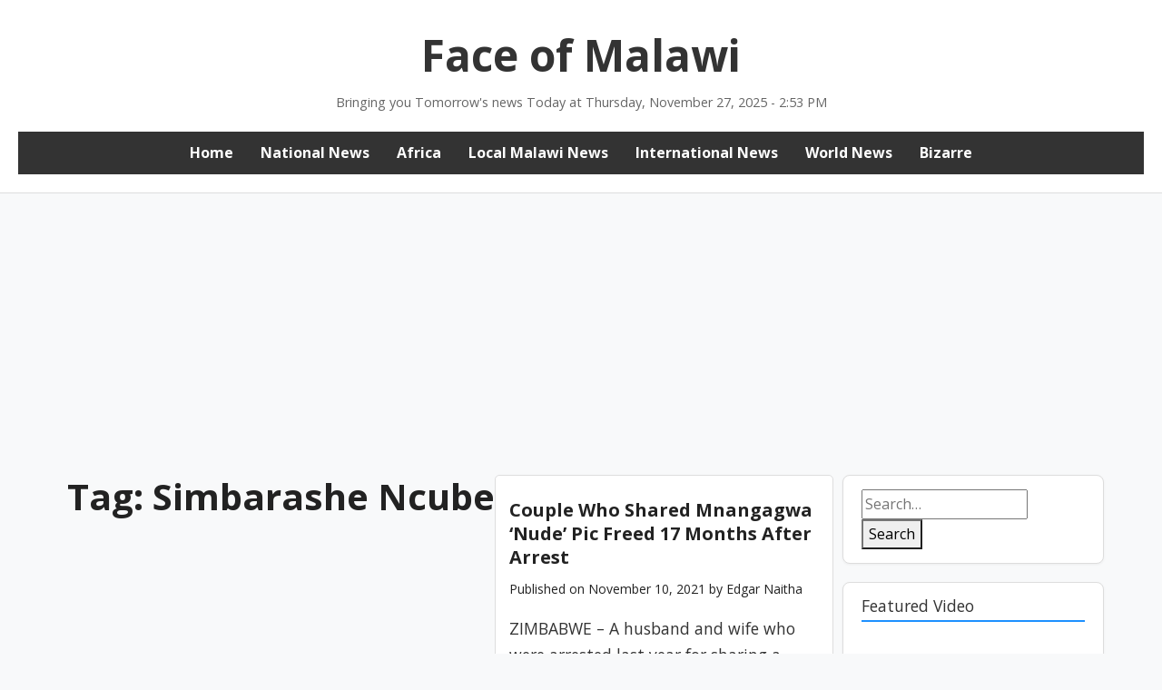

--- FILE ---
content_type: text/html; charset=utf-8
request_url: https://www.google.com/recaptcha/api2/aframe
body_size: 269
content:
<!DOCTYPE HTML><html><head><meta http-equiv="content-type" content="text/html; charset=UTF-8"></head><body><script nonce="V_4PEUGamuyr--DJNw_QxA">/** Anti-fraud and anti-abuse applications only. See google.com/recaptcha */ try{var clients={'sodar':'https://pagead2.googlesyndication.com/pagead/sodar?'};window.addEventListener("message",function(a){try{if(a.source===window.parent){var b=JSON.parse(a.data);var c=clients[b['id']];if(c){var d=document.createElement('img');d.src=c+b['params']+'&rc='+(localStorage.getItem("rc::a")?sessionStorage.getItem("rc::b"):"");window.document.body.appendChild(d);sessionStorage.setItem("rc::e",parseInt(sessionStorage.getItem("rc::e")||0)+1);localStorage.setItem("rc::h",'1764255199456');}}}catch(b){}});window.parent.postMessage("_grecaptcha_ready", "*");}catch(b){}</script></body></html>

--- FILE ---
content_type: application/javascript
request_url: https://www.faceofmalawi.com/wp-content/plugins/news-box-toolkit/assets/js/newsbox-main.js?ver=1.0
body_size: 701
content:
(function ($) {
	"use strict";

    $(document).ready(function(){
    	

		//owl carosuel active for recent gallery widget
		var newsbox_recent_widget = $('.newsbox-slider-widget');
			newsbox_recent_widget.owlCarousel({
			    animateOut: 'fadeOut',
			    animateIn: 'fadeIn',
			    autoplay:true,
			    autoHeight: true,
			    autoplayTimeout:5000,
    			autoplayHoverPause:true,
			    items:1,
			    loop:true,
			    smartSpeed:450,
			});
		 var carousel = $('.video-slider').owlCarousel({
			items:1,
		    loop:1,
		    dots:1
		  });
  
		// window.owlTube = $(carousel).owlTube();
		//veno box active for video 
 		$('.newsbox-light').venobox(); 
		//owl carosuel active for gallery post type
	    var newsbox_gallery_post = $('.nbox-tmenu4');
		newsbox_gallery_post.owlCarousel({
					loop: true,
					margin: 10,
					smartSpeed: 500,
					nav: true,
					navText: ['<i class="fa fa-angle-left"></i>', '<i class="fa fa-angle-right" ></i>'],
					responsiveClass: true,
					responsive: {
						0: {
							items: 1,
						},
						480 : {
							items: 2,
						},
						600: {
							items: 3,
						},
						1000: {
							items: 4
						}
					}
			});
		//owl carosuel active for gallery post type
	    var newsbox_gallery_post = $('.nbox-tmenu3');
		newsbox_gallery_post.owlCarousel({
					loop: true,
					margin: 10,
					smartSpeed: 500,
					nav: true,
					navText: ['<i class="fa fa-angle-left"></i>', '<i class="fa fa-angle-right" ></i>'],
					responsiveClass: true,
					responsive: {
						0: {
							items: 1,
						},
						480 : {
							items: 1,
						},
						600: {
							items: 2,
						},
						1000: {
							items: 3
						}
					}
			});
		//owl carosuel active for gallery post type
	    var newsbox_gallery_post = $('.nbox-tmenu5');
		newsbox_gallery_post.owlCarousel({
					loop: true,
					margin: 10,
					smartSpeed: 500,
					nav: true,
					navText: ['<i class="fa fa-angle-left"></i>', '<i class="fa fa-angle-right" ></i>'],
					responsiveClass: true,
					responsive: {
						0: {
							items: 1,
						},
						480 : {
							items: 2,
						},
						600: {
							items: 3,
						},
						1000: {
							items: 5
						}
					}
			});



    }); //window load end
   // $(".prev").prev().addClass('no-padding');
    $('.prev').parent().addClass('no-padding');
//vertical tab js

	$("div.nboxwtab-tab-menu>div.list-group>a").on("click", function(e){
        e.preventDefault();
        
    });


$(window).on('load', function () {
	$('.wp-megamenu-sub-menu .owl-carousel').addClass('owl-hidden');

 });



}(jQuery));	

--- FILE ---
content_type: application/javascript
request_url: https://www.faceofmalawi.com/wp-content/plugins/news-box-toolkit/assets/js/owl-tube.min.js?ver=1.0
body_size: 1415
content:
(function ( $ ) {
    'use strict';
    var player_api_url  = "//www.youtube.com/player_api/";
    var apiLoaded       = false;
    var players         = [];

    var ID = function () {
        return "YTC_" + Math.random().toString(36).substr(2, 9);
    };

    function parseUrl(url){
        var regExp = /^.*((youtu.be\/)|(v\/)|(\/u\/\w\/)|(embed\/)|(watch\?))\??v?=?([^#\&\?]*).*/;
        var match = url.match(regExp);
        return (match&&match[7].length==11)? match[7] : false;
    }

    $(document).ready(function(){
        $.getScript(player_api_url).done(function(){
            apiLoaded = true;
        }).fail(function(jqxhr, settings, exception){
            alert(exception);
        });
    });
    
    function init(){
        apiLoaded = true;
        if(players.length === 0) return true;
        $(players).each(function(){
            this.init.call();
        });
    }

    window.onYouTubePlayerAPIReady = init;



    var owlTube = function(el,options){
        
        var initialized         = false;
        var activeElementIndex  = 0;
        var carouselIframes     = [];
        var $el = $(el);
        

        $el.on('changed.owl.carousel',function(event){
            var item      = event.item.index;     // Position of the current item
            carouselIframes[activeElementIndex].stopVideo();
            carouselIframes[item].playVideo();
            activeElementIndex = item;
        });
        
        $el.bind('changed',function(){
            console.info('YTPL changed');
        });

        function __createObject(index,iframe){
            var $this = $(iframe);
            var id = $this.attr('id') || false;
            if(!id){
                id = ID();
                $this.attr('id',id);
            }
            $this.data('index',index);
            
            var p = new YT.Player(id, {
                autoplay:false,
                events: {
                    'onReady': __onPlayerReady,
                    'onStateChange': __onPlayerStateChange
                }
            });

            carouselIframes.push(p);
        }

        function __initPlayer(){
            initialized = true;
            $el.find('iframe').each(__createObject);
        }
        
        // autoplay video
        function __onPlayerReady(event) {
            //event.target.playVideo();
        }

        function __onPlayerStateChange(event) {        
            if(event.data===0){
                $el.trigger("next.owl.carousel");
            }
      
        }


       

        return {
            
            stopAll:function(){    
                $(carouselIframes).each(function(index){
                    carouselIframes[index].stopVideo();
                });
            },
            init:function(){
                if(initialized) return this;
                __initPlayer();
            },
            loadVideoById:function(videoId,options){
                options = $.extend({},{
                    'videoId'           : videoId || bHQqvYy5KYo,
                    'suggestedQuality'  : 'large'
                },options);
                p.loadVideoById(options);
                return this;
            },
            loadPlaylist:function(pl,options){
                options = $.extend({},{
                    playlist            :pl.join(','),
                    listType            :'playlist',
                    'suggestedQuality'  : 'large',
                    events: {
                        'onReady'       : __onPlayerReady,
                        'onStateChange' : __onPlayerStateChange
                    }
                },options);
                
                p.loadPlaylist(options);
                return this;
            },
            loadVideoByUrl:function(url,options){
                options = $.extend({},{
                    'mediaContentUrl'   : url,
                    'suggestedQuality'  : 'large'
                },options);

                p.loadVideoByUrl(options)
            },
            enqueueVideoId:function(videoId){
                playlist.push(videoId);  
            },
            on:function(ev,callback,data){
                $el.bind(ev,callback,data);
                return this;
            },
            destroy:function(){},
        }
    }

    
    $.fn.owlTube = function(options) {
        
        return $(this).each(function(){
            var $this   = $(this);
            var data    = $this.data('owlTube');
            if(data) return data;
            options = $.extend({},$.fn.owlTube.options,options);
            var youtubeController = new owlTube(this,options);
            $this.data('owlTube',youtubeController);

            try {
                YT.Player;
            } catch (error) {
                players.push(youtubeController);
            }
            return youtubeController;
        });

    };

    $.fn.owlTube.options = {
        width:640,
        height:340,
        autoplay:0,
        loop:1, 
        controls: 1,
        iv_load_policy:3,
        modestbranding:1,
        rel:0,
        showinfo:0,
        origin: window.location.origin
    };

}( jQuery ));

--- FILE ---
content_type: application/javascript
request_url: https://www.faceofmalawi.com/wp-content/plugins/news-box-toolkit/assets/js/zooomin.js?ver=1.0
body_size: 1272
content:

// Version 0.4.0
(function ( $ ) { 
$.fn.zooomin = function(op) {

  $(this).each(function(){
    var self = this;

    var options = {
      scrollClose:    true,
      video:          false,
      videoWidth:     1920,
      videoHeight:    1080,
      videoAutoplay:  false,
      onClose:        false,
      onOpen:         false,
      onInit:         false
    };

    options = $.extend(options, op);
    new zooomin($(this), options);
  });
};


function zooomin(element, options) {
  var self = this;

  var obj = new Image();

  this.build(element);
  this.options = options;
  this.objContainer = this.elm.find('.z-c');



  if(this.elm.find('img').attr('class')){
    self.el = this.elm.find('img');
    obj.src = this.elm.find('img').attr("src");
    obj.onload = function()
    {
      self.init(obj);
    };
  }else if(this.elm.find('video').attr('class')){
    self.options.video = true;
    self.el = this.elm.find('video');

    this.objContainer.find('video').attr('src');
    self.init(obj);
  }

}

zooomin.prototype = {

  init: function(obj) {
    var self = this;

    this.setStartWidth();
    if(this.el.height() !== 0){
      self.elm.css({"height":this.el.height()+"px"});
    }
    this.resizing();

    this.elm.on('click', function(e){
      self.zooomin(obj);
      self.resizing();
    });

    if(self.options.onInit && typeof self.options.onInit == 'function'){
      self.options.onInit.call(self);
    }

  },



  destroy: function() {
    //will create something here later
  },



  zooomin: function(obj) {
    var self = this;

    if(this.objContainer.hasClass('zooomin')){
      self.closeZoomin();
    } else {
      self.openZooomin(obj);
    }

  },



  build: function(element){
    this.elm = element.wrap("<div class='zooomin'><div class='z-c'></div></div>").parent().parent();
  },



  scrollClose: function() {
    var self = this;
    var previous = 10;
    var pos = $(window).scrollTop();
    var safe = 50;

    $(window).scroll(function() {

      if(self.objContainer.hasClass('zooomin')){
        var current = $(this).scrollTop();

        if(current > pos + safe || current < pos - safe){
          self.closeZoomin();
        }

        previous = current;
      }
    });
  },



  closeZoomin: function(){
    var self = this;
    self.objContainer.removeAttr('style');
    self.objContainer.addClass('zooomin-animating');

    if(self.options.onClose && typeof self.options.onClose == 'function'){
      self.options.onClose.call(self);
    }

    setTimeout(function(){
      self.objContainer.removeClass('zooomin-animating');
    },400);
    self.objContainer.removeClass('zooomin');

    if(self.options.videoAutoplay){
      self.el[0].pause();
    }
    $('body').removeClass('zooomin-noscroll');
  },



  openZooomin: function(obj){
    var self = this;
    var w = $(window);
    var ww = w.width();
    var wh = w.height();
    var offset = this.elm.offset();
    if(self.options.videoAutoplay){
      self.el[0].play();
    }

    dimensions = this.objectDimensions(obj);

    var top = w.scrollTop() - offset.top + ((wh - dimensions.objH)/2) + "px";

    var left = offset.left - (dimensions.objW/2 - ww/2) + "px";
    this.elm.css({"height":this.el.height()+"px"});
    self.objContainer.css({
      'height':dimensions.objH+"px",
      'width':dimensions.objW+"px",
      "left":"-"+offset.left - (dimensions.objW/2 - ww/2) +"px",
      "top": top
    });

    if(self.options.scrollClose){
      this.scrollClose();
    }else{
      $('body').addClass('zooomin-noscroll');
    }

    if(self.options.onOpen && typeof self.options.onOpen == 'function'){
      self.options.onOpen.call(self);
    }

    self.objContainer.addClass('zooomin');
  },


  objectDimensions: function(obj) {
    var self = this;
    if(self.options.video){
      objH = self.options.videoHeight;
      objW = self.options.videoWidth;
    }else{
      objW = obj.naturalWidth;
      objH = obj.naturalHeight;
    }

    var ratio = objH / objW;


    if (objH > $(window).height()){
      objH = $(window).height() - 50;
      objW = objH / ratio;
    }

    if (objW > $(window).width()){
      objW = $(window).width() - 50;
      objH = objW * ratio;
    }
    dimensions  = {
      objW: objW,
      objH: objH
    }
    return dimensions;
  },


  noscroll: function() {
    window.scrollTo( 0, 0 );
  },


  setStartWidth: function() {
    this.startHeight = this.el.height();
    this.startWidth = this.el.width();
  },


  resizing: function() {
    var self = this;
    $( window ).resize(function() {
      self.setStartWidth();
      self.elm.css({"height":self.startHeight+"px"});
    });
  }

};
}( jQuery ));

--- FILE ---
content_type: application/javascript; charset=utf-8
request_url: https://fundingchoicesmessages.google.com/f/AGSKWxXFKQzqgA1CkuFH-K8vZLtBDOnkRuxE2l0wwMPkZe4tSXm4to2-GnETqKOxVVQzNQ_B0R4ipAwKLI_7IvrJWlBhTQ2Us_olIL-AvDt8S9AJRJv3sBImS-6VeYo-cFl2RZwkvKY1B9_R-vf4hG67Br8Ad8FCrvuWEDdbyK6aqrKR-k2FrM-qUtTfo4SE/_/visitoursponsors./n/adv_/advert1./ad-callback..GoogleDfpSlot.
body_size: -1288
content:
window['674a78de-f643-458b-8d8a-0916002a7cad'] = true;